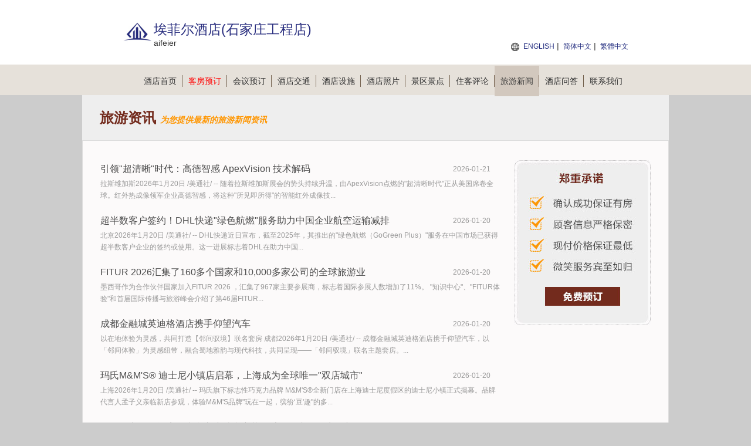

--- FILE ---
content_type: text/html; charset=utf-8
request_url: https://aifeier.hotelshijiazhuang.cn/news-1.html
body_size: 6266
content:


<!DOCTYPE html PUBLIC "-//W3C//DTD XHTML 1.0 Transitional//EN" "http://www.w3.org/TR/xhtml1/DTD/xhtml1-transitional.dtd">
<html xmlns="http://www.w3.org/1999/xhtml">
<head lang="zh-cn">
    <title>埃菲尔酒店(石家庄工程店)-旅游资讯</title>
    <meta name="keywords" content="埃菲尔酒店(石家庄工程店)旅游新闻，埃菲尔酒店(石家庄工程店)特惠活动" />
    <meta name="description" content="为您提供埃菲尔酒店(石家庄工程店)旅游资讯、埃菲尔酒店(石家庄工程店)特惠活动。" />
    <meta http-equiv="Content-Type" content="text/html; charset=utf-8" />
    <link href="/Styles/v1/style.css" rel="stylesheet" />
    <link href="/Styles/v1/reset.css" rel="stylesheet" />
    <link href="/Styles/v1/index.css" rel="stylesheet" />
    <script src="/Scripts/jquery.1.11.3.min.js" type="text/javascript"></script>
    <script src="/Scripts/jquery.cookie.js" type="text/javascript"></script>
    <script type="text/javascript">
        function setNav(index) {
            $(document).off("setNav").on("setNav", function () {
                $(".nav_2 a").eq(index).addClass("curent");
            });
        }
        $(document).ready(function () {
            $(this).trigger("setNav");
        });
    </script>
    <meta name="applicable-device" content="pc"></meta>
    
    
    
    
    
    
<script type="text/javascript">
    try {
        if (/Android|Windows Phone|iPhone|iPod/i.test(navigator.userAgent)) {
            if (document.cookie.indexOf('force_pc=1') == -1 && location.search.indexOf('?pc') !== 0) {
                window.location.href = '';
          }
      }
  } catch (e) { }
</script>

    
    <script type="text/javascript">
        setNav(8);
    </script>

</head>
<body>
    
<div class="header">
    <div class="header_2">
        <div class="logo fl">
            <p class="img">
                <img height="48" src="/Images/V1/logo.png"
                    alt="埃菲尔酒店(石家庄工程店) Logo" />
            </p>
            <h1 class="zi" id="hotelName" style="height: auto">埃菲尔酒店(石家庄工程店)</h1>
            <span>aifeier</span>
        </div>
        <div class="sunnav fr">
            <span style="font-size: 14px; color: red; font-weight: bold; position: absolute; top: 50px; right: 0; text-align: right; white-space: nowrap;">
                 
            </span>
            <a title="aifeier" href="https://aifeier.hotelshijiazhuang.cn/en">ENGLISH</a>
            | <a title="埃菲尔酒店(石家庄工程店)">简体中文</a>
            | <a title="埃菲尔酒店(石家庄工程店)" href="https://aifeier.hotelshijiazhuang.cn/big5">繁體中文</a>
        </div>
    </div>
</div>
<div class="nav">
    <div class="nav_2">
        <ul>
            <li><a title="官网首页" href="https://aifeier.hotelshijiazhuang.cn">酒店首页<span></span></a></li>
            <li><a title="在线预订" href="/booking.html" style="color: red">客房预订<span></span></a></li>
            <li><a title="会议室预订" href="/meeting.html">会议预订<span></span></a></li>
            <li><a title="交通环境" href="/traffic.html">酒店交通<span></span></a></li>
            <li><a title="娱乐设施" href="/facilities.html">酒店设施<span></span></a></li>
            <li><a title="图片" href="/picture-1.html">酒店照片<span></span></a></li>
            <li><a title="附近景点" href="/jingdian-1.html">景区景点<span></span></a></li>
            <li><a title="住客评论" href="/comment-1.html">住客评论<span></span></a></li>
            <li><a title="旅游新闻" href="/news-1.html">旅游新闻<span></span></a></li>
            <li><a title="酒店问答" href="/qa.html">酒店问答<span></span></a></li>
            <li><a title="预订热线" href="/contact.html">联系我们</a></li>
        </ul>
    </div>
</div>

    
    


<h1 class="introduction">旅游资讯
    <i style="color: #ff9600; font-size: 14px; font-family: 微软雅黑; font-style: italic;">为您提供最新的旅游新闻资讯</i>
</h1>
<div class="detailed">
    
<div class="fudong">
    <a href="/booking.html" id="bookinglink">
        <img alt="booking" src="/images/v1/fudong.jpg" />
    </a>
</div>

    <div class="lvyou_list">
        <ul>
            
                    <li>
                        <h3><a href="/newsdetail-826549.html" title="引领"超清晰"时代：高德智感 ApexVision 技术解码">
                            引领"超清晰"时代：高德智感 ApexVision 技术解码</a><span>2026-01-21</span></h3>
                        拉斯维加斯2026年1月20日 /美通社/ -- 随着拉斯维加斯展会的势头持续升温，由ApexVision点燃的&quot;超清晰时代&quot;正从美国席卷全球。红外热成像领军企业高德智感，将这种&quot;所见即所得&quot;的智能红外成像技...
                    </li>
                
                    <li>
                        <h3><a href="/newsdetail-826545.html" title="超半数客户签约！DHL快递"绿色航燃"服务助力中国企业航空运输减排">
                            超半数客户签约！DHL快递"绿色航燃"服务助力中国企业航空运输减排</a><span>2026-01-20</span></h3>
                                               北京2026年1月20日 /美通社/ -- DHL快递近日宣布，截至2025年，其推出的&quot;绿色航燃（GoGreen Plus）&quot;服务在中国市场已获得超半数客户企业的签约或使用。这一进展标志着DHL在助力中国...
                    </li>
                
                    <li>
                        <h3><a href="/newsdetail-826544.html" title="FITUR 2026汇集了160多个国家和10,000多家公司的全球旅游业">
                            FITUR 2026汇集了160多个国家和10,000多家公司的全球旅游业</a><span>2026-01-20</span></h3>
                                               墨西哥作为合作伙伴国家加入FITUR 2026 ，汇集了967家主要参展商，标志着国际参展人数增加了11%。  &quot;知识中心&quot;、&quot;FITUR体验&quot;和首届国际传播与旅游峰会介绍了第46届FITUR...
                    </li>
                
                    <li>
                        <h3><a href="/newsdetail-826538.html" title="成都金融城英迪格酒店携手仰望汽车">
                            成都金融城英迪格酒店携手仰望汽车</a><span>2026-01-20</span></h3>
                        以在地体验为灵感，共同打造【邻间驭境】联名套房  成都2026年1月20日 /美通社/ -- 成都金融城英迪格酒店携手仰望汽车，以「邻间体验」为灵感纽带，融合蜀地雅韵与现代科技，共同呈现——「邻间驭境」联名主题套房。...
                    </li>
                
                    <li>
                        <h3><a href="/newsdetail-826537.html" title="玛氏M&M'S® 迪士尼小镇店启幕，上海成为全球唯一"双店城市"">
                            玛氏M&M'S® 迪士尼小镇店启幕，上海成为全球唯一"双店城市"</a><span>2026-01-20</span></h3>
                        上海2026年1月20日 /美通社/ -- 玛氏旗下标志性巧克力品牌 M&amp;M'S&reg;全新门店在上海迪士尼度假区的迪士尼小镇正式揭幕。品牌代言人孟子义亲临新店参观，体验M&amp;M'S品牌&quot;玩在一起，缤纷‘豆'趣&quot;的多...
                    </li>
                
                    <li>
                        <h3><a href="/newsdetail-826533.html" title="无锡君澜国际酒店于太湖之滨璀璨启幕，擘画锡东休闲商务新标杆">
                            无锡君澜国际酒店于太湖之滨璀璨启幕，擘画锡东休闲商务新标杆</a><span>2026-01-20</span></h3>
                        无锡2026年1月20日 /美通社/ -- 2026年1月16日上午，君一＆君澜酒店集团两大实力品牌再次连袂打造第二家高端休闲商务酒店——无锡君澜国际酒店。伴随着祥狮欢腾，隆重举行开业庆典。酒店位于锡山区丹山路139号，坐拥...
                    </li>
                
                    <li>
                        <h3><a href="/newsdetail-826532.html" title="甜蜜来袭! Moxy酒店 "甜蜜潮玩局"玩味登场">
                            甜蜜来袭! Moxy酒店 "甜蜜潮玩局"玩味登场</a><span>2026-01-20</span></h3>
                        上海2026年1月20日 /美通社/ -- 万豪旅享家旗下超30个卓越品牌之一的Moxy酒店今日正式启动&quot;甜蜜潮玩局&quot;品牌活动，携手创意糖果品牌阿麦斯（Amos），在上海、苏州、宁波、重庆和深圳等地的10家Moxy酒店推出...
                    </li>
                
                    <li>
                        <h3><a href="/newsdetail-826531.html" title="美丽田园业绩盈喜！预计2025年营收净利再创新高">
                            美丽田园业绩盈喜！预计2025年营收净利再创新高</a><span>2026-01-20</span></h3>
                        香港2026年1月20日 /美通社/ -- 2026年1月19日，美丽田园医疗健康（02373.HK，以下简称&quot;美丽田园&quot;）发布2025年正面盈利预告。公司预计2025年收入不少于30亿元，较2024年同期增长不少于16%；经调净利润不少...
                    </li>
                
                    <li>
                        <h3><a href="/newsdetail-826517.html" title="安踏发布"二区心率90"：以无板竞速科技，纯享顶弹定义"得闲跑"">
                            安踏发布"二区心率90"：以无板竞速科技，纯享顶弹定义"得闲跑"</a><span>2026-01-19</span></h3>
                        上海2026年1月19日 /美通社/ -- 1月17日，安踏跑步开启&quot;得闲跑上海&quot;活动， 20支跑团、200名跑者采用&quot;每团90KM接力&quot;模式，累积完成1800公里跑量，集体实测安踏最新发布的&quot;二区心率90&quot;超...
                    </li>
                
                    <li>
                        <h3><a href="/newsdetail-826516.html" title="寻汇SUNRATE与国际知名旅游技术服务商Juniper达成深度合作">
                            寻汇SUNRATE与国际知名旅游技术服务商Juniper达成深度合作</a><span>2026-01-19</span></h3>
                        伦敦2026年1月19日 /美通社/ -- 全球支付与财资管理服务商寻汇SUNRATE今日宣布，与国际知名旅游技术服务商Juniper Travel Technology（以下简称&quot;Juniper&quot;）达成深度合作，双方将携手赋能全球旅游业的未来发...
                    </li>
                
        </ul>
    </div>
    <div class="lvyou_yema" id="Pager"><a href="javascript:void(0)">上一页</a><a href="/news-1.html" class="ch">1</a><a href="/news-2.html" class="">2</a><a href="/news-3.html" class="">3</a><a href="/news-4.html" class="">4</a><a href="/news-5.html" class="">5</a><a href="/news-6.html" class="">6</a><a href="/news-7.html" class="">7</a><a href="/news-2.html" class="c1">下一页</a></div>
    <div class="content clearfix" style="margin-left: 32px; width: 692px;">
        <div class="conLeft fl" style="width: 100%;">
            <h2>埃菲尔酒店(石家庄工程店)</h2>
            <p>aifeier</p>
            <p class="p_top">埃菲尔酒店(石家庄工程店)位于财经、工程职业学院斜对面，房间设施齐全，独立电梯入住更方便。</p>
        </div>
    </div>
</div>


    
<div class="bottom">
    <ul>
        <li>
            <strong>埃菲尔酒店(石家庄工程店)预订电话：</strong>+8620-86009099  
                （电话忙线或无人接听时，请<a style="color: green" title="在线预订" href="/booking.html">在线预订</a>！）
        </li>
    </ul>
    <ul>
        <li>
            <strong>其他咨询：</strong>0311-88868585 （交通、订餐、会议、桑拿娱乐、发票开具、物品遗失等）
                <span></span>
        </li>
        <li>
            <a href="/meeting.html" title="会议室在线预订"><strong>会议室在线预订</strong></a></li>
    </ul>
    <ul>
        <li>
            <strong>埃菲尔酒店(石家庄工程店)地址：</strong> · 石家庄 · 新华区 · 学府路238号
        </li>
    </ul>
    <ul>
        <li>
            <a title="埃菲尔酒店(石家庄工程店)" href="https://aifeier.hotelshijiazhuang.cn">埃菲尔酒店(石家庄工程店)</a>
            ◎
            <a title="aifeier" href="https://aifeier.hotelshijiazhuang.cn/en">aifeier</a>
            
            <span></span>
        </li>
        <li>
            <b></b>
            <span></span>
        </li>
        <li>
            <b><a target="_blank" title="关于我们" href="/about.html">关于我们</a></b>
        </li>
    </ul>
    <ul>
        <li>免责声明：我们是携程（含同程艺龙，去哪、住哪等）、Booking、Agoda、Expedia的合作伙伴， 仅为您提供网络预订服务， 
            您的订单将由携程、同程艺龙等合作伙伴转发给酒店，如果涉及到违约金等问题，由同程艺龙或携程扣款转交给酒店， 我们并非酒店的官方网站，请您知晓。
        </li>
    </ul>
    <p style="clear: both"></p>
</div>

</body>
</html>
